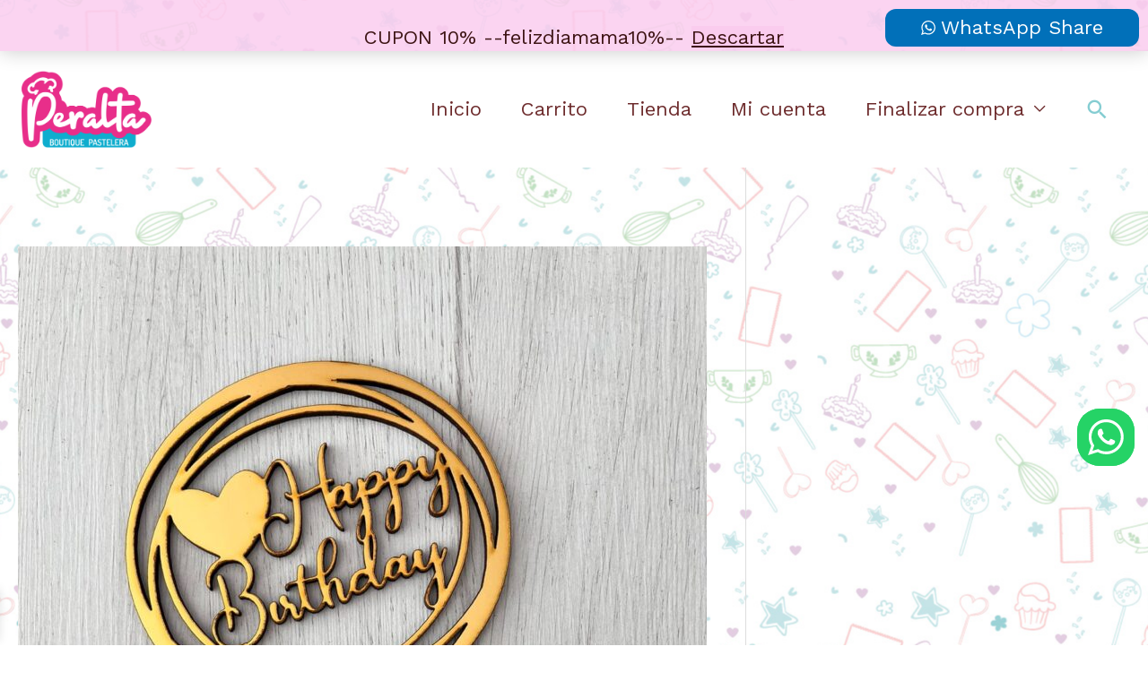

--- FILE ---
content_type: image/svg+xml
request_url: https://cortagalleta.com/wp-content/uploads/2020/06/phone_icon-icons.com_66151.svg
body_size: 642
content:
<svg xmlns="http://www.w3.org/2000/svg" xmlns:xlink="http://www.w3.org/1999/xlink" id="Layer_5" viewBox="0 0 100 100" xml:space="preserve"><path d="M50,5C25.147,5,5,25.147,5,50c0,24.853,20.147,45,45,45s45-20.147,45-45C95,25.147,74.853,5,50,5z   M49.464,24.312c0.145-0.619,0.708-0.896,0.807-0.945c0.259-0.128,0.49-0.147,0.954-0.187c0,0,0.399-0.026,0.749-0.016  c11.898,0.319,22.174,8.766,23.654,21.562c0.099,0.855,0.268,1.866,0.317,3.948c0.01,0.417,0.017,1.174-0.495,1.662  c-0.231,0.22-0.496,0.318-0.681,0.366c-0.257-0.057-0.662-0.187-0.973-0.528c-0.421-0.462-0.444-1.063-0.455-1.269  c-0.125-2.323-0.454-4.644-0.988-6.909c-1.978-8.397-9.601-15.024-18.188-15.984c-0.998-0.112-1.999-0.222-3.002-0.268  c-0.68-0.031-1.356-0.157-1.622-0.613C49.348,24.796,49.443,24.403,49.464,24.312z M54.137,32.219  c-0.022-0.004-0.501-0.007-1.107-0.166c-0.477-0.125-0.849-0.228-1.132-0.555c-0.268-0.31-0.341-0.69-0.352-0.974  c0.061-0.219,0.19-0.548,0.487-0.788c0.419-0.339,0.948-0.319,1.197-0.307c7.013,0.35,11.166,4.411,11.166,4.411  c0.36,0.352,1.867,1.858,3.178,4.301c1.581,2.946,2.037,5.689,2.184,7.369c0.036,0.383,0.026,0.951-0.238,1.535  c-0.109,0.24-0.232,0.505-0.521,0.714c-0.351,0.254-0.731,0.273-0.894,0.271c-0.181-0.068-0.407-0.184-0.606-0.39  c-0.257-0.266-0.375-0.556-0.388-0.676c-0.37-3.219-0.874-6.363-2.854-9.082C61.743,34.432,58.183,32.903,54.137,32.219z   M63.308,44.451c-0.068,0.933-0.447,1.277-0.542,1.358c-0.283,0.239-0.61,0.305-0.808,0.327c-0.229-0.045-0.554-0.147-0.818-0.408  c-0.391-0.387-0.441-0.919-0.461-1.093c-0.093-0.807-0.672-3.389-1.993-4.58c-0.826-0.745-1.967-1.138-3.636-1.38  c-0.67-0.097-1.32-0.233-1.555-0.677c-0.179-0.339-0.057-0.722-0.02-0.843c0.274-0.884,1.346-1.139,1.431-1.157  c0.712,0.1,5.263,0.801,7.344,4.185C63.376,42.014,63.346,43.93,63.308,44.451z M75.841,69.517  c-1.707,2.079-3.356,4.268-5.378,6.008c-1.736,1.493-4.006,1.673-6.265,0.75c-18.559-7.577-31.87-20.459-39.547-39.051  c-0.193-0.466-0.349-0.948-0.513-1.425c-1.437-4.173-1.004-5.794,2.42-8.601c1.119-0.918,2.317-1.749,3.532-2.538  c2.042-1.326,4.288-1.31,5.832,0.55c2.566,3.093,5.014,6.329,7.12,9.746c1.572,2.551,1.01,3.995-1.297,5.916  c-0.533,0.444-1.105,0.842-1.639,1.285c-1.335,1.109-1.899,2.431-1.31,4.185c2.581,7.69,7.967,12.552,15.475,15.135  c0.873,0.3,2.237-0.374,3.192-0.916c0.713-0.405,1.131-1.327,1.683-2.017c1.491-1.865,3.903-2.654,5.894-1.391  c3.559,2.258,6.969,4.766,10.314,7.335c0.717,0.551,0.891,1.808,1.278,2.657C76.319,68.136,76.276,68.987,75.841,69.517z" fill="#7D51A0"></path></svg>

--- FILE ---
content_type: image/svg+xml
request_url: https://cortagalleta.com/wp-content/uploads/2020/06/Facebook_icon-icons.com_66805.svg
body_size: -160
content:
<svg xmlns="http://www.w3.org/2000/svg" xmlns:xlink="http://www.w3.org/1999/xlink" id="Social_Icons" viewBox="0 0 128 128" xml:space="preserve"><g id="_x31__stroke"><g id="Facebook_1_"><rect fill="none" height="128" width="128"></rect><path clip-rule="evenodd" d="M68.369,128H7.065C3.162,128,0,124.836,0,120.935    V7.065C0,3.162,3.162,0,7.065,0h113.871C124.837,0,128,3.162,128,7.065v113.87c0,3.902-3.163,7.065-7.064,7.065H88.318V78.431    h16.638l2.491-19.318H88.318V46.78c0-5.593,1.553-9.404,9.573-9.404l10.229-0.004V20.094c-1.769-0.235-7.841-0.761-14.906-0.761    c-14.749,0-24.846,9.003-24.846,25.535v14.246H51.688v19.318h16.681V128z" fill="#4460A0" fill-rule="evenodd" id="Facebook"></path></g></g></svg>